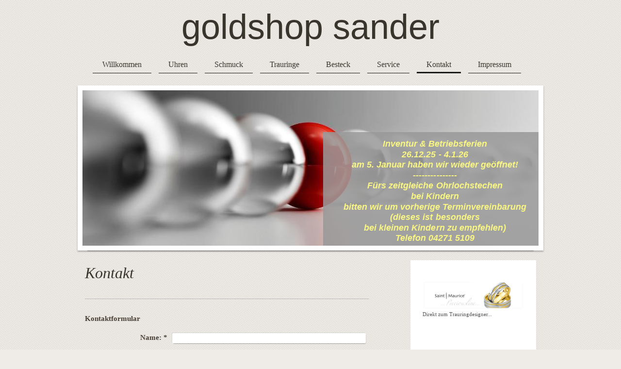

--- FILE ---
content_type: text/html; charset=UTF-8
request_url: https://www.goldshop-sander.de/kontakt/
body_size: 7060
content:
<!DOCTYPE html>
<html lang="de"  ><head prefix="og: http://ogp.me/ns# fb: http://ogp.me/ns/fb# business: http://ogp.me/ns/business#">
    <meta http-equiv="Content-Type" content="text/html; charset=utf-8"/>
    <meta name="generator" content="IONOS MyWebsite"/>
        
    <link rel="dns-prefetch" href="//cdn.website-start.de/"/>
    <link rel="dns-prefetch" href="//103.mod.mywebsite-editor.com"/>
    <link rel="dns-prefetch" href="https://103.sb.mywebsite-editor.com/"/>
    <link rel="shortcut icon" href="https://www.goldshop-sander.de/s/misc/favicon.png?1513751316"/>
        <title>Goldshop Sander - Kontakt</title>
    <style type="text/css">@media screen and (max-device-width: 1024px) {.diyw a.switchViewWeb {display: inline !important;}}</style>
    <style type="text/css">@media screen and (min-device-width: 1024px) {
            .mediumScreenDisabled { display:block }
            .smallScreenDisabled { display:block }
        }
        @media screen and (max-device-width: 1024px) { .mediumScreenDisabled { display:none } }
        @media screen and (max-device-width: 568px) { .smallScreenDisabled { display:none } }
                @media screen and (min-width: 1024px) {
            .mobilepreview .mediumScreenDisabled { display:block }
            .mobilepreview .smallScreenDisabled { display:block }
        }
        @media screen and (max-width: 1024px) { .mobilepreview .mediumScreenDisabled { display:none } }
        @media screen and (max-width: 568px) { .mobilepreview .smallScreenDisabled { display:none } }</style>
    <meta name="viewport" content="width=device-width, initial-scale=1, maximum-scale=1, minimal-ui"/>

<meta name="format-detection" content="telephone=no"/>
        <meta name="keywords" content="Kontakt"/>
            <meta name="description" content="Uhren und Schmuckeinzelhandel Sulingen"/>
            <meta name="robots" content="index,follow"/>
        <link href="//cdn.website-start.de/templates/2113/style.css?1763478093678" rel="stylesheet" type="text/css"/>
    <link href="https://www.goldshop-sander.de/s/style/theming.css?1707328768" rel="stylesheet" type="text/css"/>
    <link href="//cdn.website-start.de/app/cdn/min/group/web.css?1763478093678" rel="stylesheet" type="text/css"/>
<link href="//cdn.website-start.de/app/cdn/min/moduleserver/css/de_DE/common,form,shoppingbasket?1763478093678" rel="stylesheet" type="text/css"/>
    <link href="//cdn.website-start.de/app/cdn/min/group/mobilenavigation.css?1763478093678" rel="stylesheet" type="text/css"/>
    <link href="https://103.sb.mywebsite-editor.com/app/logstate2-css.php?site=923537825&amp;t=1768851093" rel="stylesheet" type="text/css"/>

<script type="text/javascript">
    /* <![CDATA[ */
var stagingMode = '';
    /* ]]> */
</script>
<script src="https://103.sb.mywebsite-editor.com/app/logstate-js.php?site=923537825&amp;t=1768851093"></script>

    <link href="//cdn.website-start.de/templates/2113/print.css?1763478093678" rel="stylesheet" media="print" type="text/css"/>
    <script type="text/javascript">
    /* <![CDATA[ */
    var systemurl = 'https://103.sb.mywebsite-editor.com/';
    var webPath = '/';
    var proxyName = '';
    var webServerName = 'www.goldshop-sander.de';
    var sslServerUrl = 'https://www.goldshop-sander.de';
    var nonSslServerUrl = 'http://www.goldshop-sander.de';
    var webserverProtocol = 'http://';
    var nghScriptsUrlPrefix = '//103.mod.mywebsite-editor.com';
    var sessionNamespace = 'DIY_SB';
    var jimdoData = {
        cdnUrl:  '//cdn.website-start.de/',
        messages: {
            lightBox: {
    image : 'Bild',
    of: 'von'
}

        },
        isTrial: 0,
        pageId: 212435    };
    var script_basisID = "923537825";

    diy = window.diy || {};
    diy.web = diy.web || {};

        diy.web.jsBaseUrl = "//cdn.website-start.de/s/build/";

    diy.context = diy.context || {};
    diy.context.type = diy.context.type || 'web';
    /* ]]> */
</script>

<script type="text/javascript" src="//cdn.website-start.de/app/cdn/min/group/web.js?1763478093678" crossorigin="anonymous"></script><script type="text/javascript" src="//cdn.website-start.de/s/build/web.bundle.js?1763478093678" crossorigin="anonymous"></script><script type="text/javascript" src="//cdn.website-start.de/app/cdn/min/group/mobilenavigation.js?1763478093678" crossorigin="anonymous"></script><script src="//cdn.website-start.de/app/cdn/min/moduleserver/js/de_DE/common,form,shoppingbasket?1763478093678"></script>
<script type="text/javascript" src="https://cdn.website-start.de/proxy/apps/the5mu/resource/dependencies/"></script><script type="text/javascript">
                    if (typeof require !== 'undefined') {
                        require.config({
                            waitSeconds : 10,
                            baseUrl : 'https://cdn.website-start.de/proxy/apps/the5mu/js/'
                        });
                    }
                </script><script type="text/javascript" src="//cdn.website-start.de/app/cdn/min/group/pfcsupport.js?1763478093678" crossorigin="anonymous"></script>    <meta property="og:type" content="business.business"/>
    <meta property="og:url" content="https://www.goldshop-sander.de/kontakt/"/>
    <meta property="og:title" content="Goldshop Sander - Kontakt"/>
            <meta property="og:description" content="Uhren und Schmuckeinzelhandel Sulingen"/>
                <meta property="og:image" content="https://www.goldshop-sander.de/s/img/emotionheader29382931.jpg"/>
        <meta property="business:contact_data:country_name" content="Deutschland"/>
    
    
    
    <meta property="business:contact_data:email" content="info@goldshop-sander.de"/>
    
    
    
    
</head>


<body class="body diyBgActive  cc-pagemode-default diyfeSidebarRight diy-market-de_DE" data-pageid="212435" id="page-212435">
    
    <div class="diyw">
        <div class="diyweb diywebClark">
	
<nav id="diyfeMobileNav" class="diyfeCA diyfeCA2" role="navigation">
    <a title="Navigation aufklappen/zuklappen">Navigation aufklappen/zuklappen</a>
    <ul class="mainNav1"><li class=" hasSubNavigation"><a data-page-id="212428" href="https://www.goldshop-sander.de/" class=" level_1"><span>Willkommen</span></a></li><li class=" hasSubNavigation"><a data-page-id="212429" href="https://www.goldshop-sander.de/uhren/" class=" level_1"><span>Uhren</span></a></li><li class=" hasSubNavigation"><a data-page-id="212430" href="https://www.goldshop-sander.de/schmuck/" class=" level_1"><span>Schmuck</span></a></li><li class=" hasSubNavigation"><a data-page-id="371883" href="https://www.goldshop-sander.de/trauringe/" class=" level_1"><span>Trauringe</span></a><span class="diyfeDropDownSubOpener">&nbsp;</span><div class="diyfeDropDownSubList diyfeCA diyfeCA3"><ul class="mainNav2"><li class=" hasSubNavigation"><a data-page-id="541947" href="https://www.goldshop-sander.de/trauringe/trauringgravur/" class=" level_2"><span>Trauringgravur</span></a></li></ul></div></li><li class=" hasSubNavigation"><a data-page-id="1774037" href="https://www.goldshop-sander.de/besteck/" class=" level_1"><span>Besteck</span></a></li><li class=" hasSubNavigation"><a data-page-id="212434" href="https://www.goldshop-sander.de/service/" class=" level_1"><span>Service</span></a><span class="diyfeDropDownSubOpener">&nbsp;</span><div class="diyfeDropDownSubList diyfeCA diyfeCA3"><ul class="mainNav2"><li class=" hasSubNavigation"><a data-page-id="212432" href="https://www.goldshop-sander.de/service/gravuren/" class=" level_2"><span>Gravuren</span></a></li></ul></div></li><li class="current hasSubNavigation"><a data-page-id="212435" href="https://www.goldshop-sander.de/kontakt/" class="current level_1"><span>Kontakt</span></a></li><li class=" hasSubNavigation"><a data-page-id="212437" href="https://www.goldshop-sander.de/impressum/" class=" level_1"><span>Impressum</span></a></li></ul></nav>
	<div class="diywebLogo">
		<div class="diywebLiveArea">
			<div class="diywebMainGutter">
				<div class="diyfeGE">
					<div class="diywebGutter">
						
    <style type="text/css" media="all">
        /* <![CDATA[ */
                .diyw #website-logo {
            text-align: center !important;
                        padding: 4px 0;
                    }
        
        
        .diyw #website-logo p.website-logo-text,
        .diyw #website-logo p.website-logo-text a.website-logo-text {
            text-align: center !important;
            font-family: Impact, Charcoal, sans-serif !important;
            font-size: 72px !important;
            font-style: normal !important;
            font-weight: normal !important;
        }
        
                /* ]]> */
    </style>

    <div id="website-logo">
    
                    <p class="website-logo-text "><a href="https://www.goldshop-sander.de/" class="website-logo-text">goldshop sander</a>
            </p>
            </div>


					</div>
				</div>
			</div>
		</div>
	</div>
	<div class="diywebNav diywebNavHorizontal diywebNavMain diywebNav1">
		<div class="diywebLiveArea">
			<div class="diywebMainGutter">
				<div class="diyfeGE diyfeCA diyfeCA2">
					<div class="diywebGutter">
						<div class="webnavigation"><ul id="mainNav1" class="mainNav1"><li class="navTopItemGroup_1"><a data-page-id="212428" href="https://www.goldshop-sander.de/" class="level_1"><span>Willkommen</span></a></li><li class="navTopItemGroup_2"><a data-page-id="212429" href="https://www.goldshop-sander.de/uhren/" class="level_1"><span>Uhren</span></a></li><li class="navTopItemGroup_3"><a data-page-id="212430" href="https://www.goldshop-sander.de/schmuck/" class="level_1"><span>Schmuck</span></a></li><li class="navTopItemGroup_4"><a data-page-id="371883" href="https://www.goldshop-sander.de/trauringe/" class="level_1"><span>Trauringe</span></a></li><li class="navTopItemGroup_5"><a data-page-id="1774037" href="https://www.goldshop-sander.de/besteck/" class="level_1"><span>Besteck</span></a></li><li class="navTopItemGroup_6"><a data-page-id="212434" href="https://www.goldshop-sander.de/service/" class="level_1"><span>Service</span></a></li><li class="navTopItemGroup_7"><a data-page-id="212435" href="https://www.goldshop-sander.de/kontakt/" class="current level_1"><span>Kontakt</span></a></li><li class="navTopItemGroup_8"><a data-page-id="212437" href="https://www.goldshop-sander.de/impressum/" class="level_1"><span>Impressum</span></a></li></ul></div>
			<div id="diywebAppContainer1st"></div>
					</div>
				</div>
			</div>
		</div>
	</div>
	<div class="diywebEmotionHeader">
		<div class="diywebLiveArea">
			<div class="diywebMainGutter">
				<div class="diyfeGE">
					<div class="diywebGutter">
						
<style type="text/css" media="all">
.diyw div#emotion-header {
        max-width: 940px;
        max-height: 320px;
                background: #eeeeee;
    }

.diyw div#emotion-header-title-bg {
    left: 0%;
    top: 20%;
    width: 47.23%;
    height: 73.12%;

    background-color: #999999;
    opacity: 0.86;
    filter: alpha(opacity = 85.82);
    }

.diyw div#emotion-header strong#emotion-header-title {
    left: 20%;
    top: 20%;
    color: #f9f681;
        font: italic bold 18px/120% 'Century Gothic', 'Avant Garde', Muli, sans-serif;
}

.diyw div#emotion-no-bg-container{
    max-height: 320px;
}

.diyw div#emotion-no-bg-container .emotion-no-bg-height {
    margin-top: 34.04%;
}
</style>
<div id="emotion-header" data-action="loadView" data-params="active" data-imagescount="1">
            <img src="https://www.goldshop-sander.de/s/img/emotionheader29382931.jpg?1505921584.940px.320px" id="emotion-header-img" alt=""/>
            
        <div id="ehSlideshowPlaceholder">
            <div id="ehSlideShow">
                <div class="slide-container">
                                        <div style="background-color: #eeeeee">
                            <img src="https://www.goldshop-sander.de/s/img/emotionheader29382931.jpg?1505921584.940px.320px" alt=""/>
                        </div>
                                    </div>
            </div>
        </div>


        <script type="text/javascript">
        //<![CDATA[
                diy.module.emotionHeader.slideShow.init({ slides: [{"url":"https:\/\/www.goldshop-sander.de\/s\/img\/emotionheader29382931.jpg?1505921584.940px.320px","image_alt":"","bgColor":"#eeeeee"}] });
        //]]>
        </script>

    
    
                  	<div id="emotion-header-title-bg"></div>
    
            <strong id="emotion-header-title" style="text-align: center">Inventur &amp; Betriebsferien
26.12.25 - 4.1.26
am 5. Januar haben wir wieder geöffnet!
---------------
Fürs zeitgleiche Ohrlochstechen
bei Kindern
bitten wir um vorherige Terminvereinbarung
(dieses ist besonders
bei kleinen Kindern zu empfehlen)
Telefon 04271 5109</strong>
                    <div class="notranslate">
                <svg xmlns="http://www.w3.org/2000/svg" version="1.1" id="emotion-header-title-svg" viewBox="0 0 940 320" preserveAspectRatio="xMinYMin meet"><text style="font-family:'Century Gothic', 'Avant Garde', Muli, sans-serif;font-size:18px;font-style:italic;font-weight:bold;fill:#f9f681;line-height:1.2em;"><tspan x="50%" style="text-anchor: middle" dy="0.95em">Inventur &amp; Betriebsferien</tspan><tspan x="50%" style="text-anchor: middle" dy="1.2em">26.12.25 - 4.1.26</tspan><tspan x="50%" style="text-anchor: middle" dy="1.2em">am 5. Januar haben wir wieder geöffnet!</tspan><tspan x="50%" style="text-anchor: middle" dy="1.2em">---------------</tspan><tspan x="50%" style="text-anchor: middle" dy="1.2em">Fürs zeitgleiche Ohrlochstechen</tspan><tspan x="50%" style="text-anchor: middle" dy="1.2em">bei Kindern</tspan><tspan x="50%" style="text-anchor: middle" dy="1.2em">bitten wir um vorherige Terminvereinbarung</tspan><tspan x="50%" style="text-anchor: middle" dy="1.2em">(dieses ist besonders</tspan><tspan x="50%" style="text-anchor: middle" dy="1.2em">bei kleinen Kindern zu empfehlen)</tspan><tspan x="50%" style="text-anchor: middle" dy="1.2em">Telefon 04271 5109</tspan></text></svg>
            </div>
            
    
    <script type="text/javascript">
    //<![CDATA[
    (function ($) {
        function enableSvgTitle() {
                        var titleSvg = $('svg#emotion-header-title-svg'),
                titleHtml = $('#emotion-header-title'),
                emoWidthAbs = 940,
                emoHeightAbs = 320,
                offsetParent,
                titlePosition,
                svgBoxWidth,
                svgBoxHeight;

                        if (titleSvg.length && titleHtml.length) {
                offsetParent = titleHtml.offsetParent();
                titlePosition = titleHtml.position();
                svgBoxWidth = titleHtml.width();
                svgBoxHeight = titleHtml.height();

                                titleSvg.get(0).setAttribute('viewBox', '0 0 ' + svgBoxWidth + ' ' + svgBoxHeight);
                titleSvg.css({
                   left: Math.roundTo(100 * titlePosition.left / offsetParent.width(), 3) + '%',
                   top: Math.roundTo(100 * titlePosition.top / offsetParent.height(), 3) + '%',
                   width: Math.roundTo(100 * svgBoxWidth / emoWidthAbs, 3) + '%',
                   height: Math.roundTo(100 * svgBoxHeight / emoHeightAbs, 3) + '%'
                });

                titleHtml.css('visibility','hidden');
                titleSvg.css('visibility','visible');
            }
        }

        
            var posFunc = function($, overrideSize) {
                var elems = [], containerWidth, containerHeight;
                                    elems.push({
                        selector: '#emotion-header-title',
                        overrideSize: true,
                        horPos: 95.55,
                        vertPos: 90.33                    });
                    lastTitleWidth = $('#emotion-header-title').width();
                                                elems.push({
                    selector: '#emotion-header-title-bg',
                    horPos: 100,
                    vertPos: 100                });
                                
                containerWidth = parseInt('940');
                containerHeight = parseInt('320');

                for (var i = 0; i < elems.length; ++i) {
                    var el = elems[i],
                        $el = $(el.selector),
                        pos = {
                            left: el.horPos,
                            top: el.vertPos
                        };
                    if (!$el.length) continue;
                    var anchorPos = $el.anchorPosition();
                    anchorPos.$container = $('#emotion-header');

                    if (overrideSize === true || el.overrideSize === true) {
                        anchorPos.setContainerSize(containerWidth, containerHeight);
                    } else {
                        anchorPos.setContainerSize(null, null);
                    }

                    var pxPos = anchorPos.fromAnchorPosition(pos),
                        pcPos = anchorPos.toPercentPosition(pxPos);

                    var elPos = {};
                    if (!isNaN(parseFloat(pcPos.top)) && isFinite(pcPos.top)) {
                        elPos.top = pcPos.top + '%';
                    }
                    if (!isNaN(parseFloat(pcPos.left)) && isFinite(pcPos.left)) {
                        elPos.left = pcPos.left + '%';
                    }
                    $el.css(elPos);
                }

                // switch to svg title
                enableSvgTitle();
            };

                        var $emotionImg = jQuery('#emotion-header-img');
            if ($emotionImg.length > 0) {
                // first position the element based on stored size
                posFunc(jQuery, true);

                // trigger reposition using the real size when the element is loaded
                var ehLoadEvTriggered = false;
                $emotionImg.one('load', function(){
                    posFunc(jQuery);
                    ehLoadEvTriggered = true;
                                        diy.module.emotionHeader.slideShow.start();
                                    }).each(function() {
                                        if(this.complete || typeof this.complete === 'undefined') {
                        jQuery(this).load();
                    }
                });

                                noLoadTriggeredTimeoutId = setTimeout(function() {
                    if (!ehLoadEvTriggered) {
                        posFunc(jQuery);
                    }
                    window.clearTimeout(noLoadTriggeredTimeoutId)
                }, 5000);//after 5 seconds
            } else {
                jQuery(function(){
                    posFunc(jQuery);
                });
            }

                        if (jQuery.isBrowser && jQuery.isBrowser.ie8) {
                var longTitleRepositionCalls = 0;
                longTitleRepositionInterval = setInterval(function() {
                    if (lastTitleWidth > 0 && lastTitleWidth != jQuery('#emotion-header-title').width()) {
                        posFunc(jQuery);
                    }
                    longTitleRepositionCalls++;
                    // try this for 5 seconds
                    if (longTitleRepositionCalls === 5) {
                        window.clearInterval(longTitleRepositionInterval);
                    }
                }, 1000);//each 1 second
            }

            }(jQuery));
    //]]>
    </script>

    </div>

					</div>
				</div>
			</div>
		</div>
	</div>
	<div class="diywebContent">
		<div class="diywebLiveArea">
			<div class="diywebMainGutter">
				<div class="diyfeGridGroup diyfeCA diyfeCA1">
					<div class="diywebMain diyfeGE">
						<div class="diywebGutter">
							
        <div id="content_area">
        	<div id="content_start"></div>
        	
        
        <div id="matrix_219242" class="sortable-matrix" data-matrixId="219242"><div class="n module-type-header diyfeLiveArea "> <h1><span class="diyfeDecoration">Kontakt</span></h1> </div><div class="n module-type-hr diyfeLiveArea "> <div style="padding: 0px 0px">
    <div class="hr"></div>
</div>
 </div><div class="n module-type-remoteModule-form diyfeLiveArea ">             <div id="modul_1137463_content"><div id="NGH1137463__main">
<div class="form-success">
    <div class="h1">
        Ihre Formularnachricht wurde erfolgreich versendet.    </div>
    <div class="form-success-text">
        Sie haben folgende Daten eingegeben:    </div>
    <br/>
    <div class="form-success-content">

    </div>
</div>

<div class="form-headline">
    <strong>Kontaktformular</strong>
    <br/><br/>
</div>

<div class="form-errors">
    <div class="form-errors-title">
        Bitte korrigieren Sie Ihre Eingaben in den folgenden Feldern:    </div>
    <ul> </ul>
</div>

<div class="form-error-send error">
    <div class="form-errors-title">
        Beim Versenden des Formulars ist ein Fehler aufgetreten. Bitte versuchen Sie es später noch einmal.    </div>
</div>

<form class="nform" data-form-id="1137463">

    <div class="form-item-zone form-item-zone-text">

        <div class="form-item form-item-first form-item-text ">
            <label for="mod-form-1137463-text-256198">
                <span>Name:</span> *            </label>
            <input class="single" data-field-required="true" data-field-id="256198" type="text" id="mod-form-1137463-text-256198" name="mod-form-1137463-text-256198"/>
        </div>
    
        <div class="form-item form-item-text ">
            <label for="mod-form-1137463-text-256201">
                <span>E-Mail-Adresse:</span> *            </label>
            <input class="single" data-field-email="true" data-field-required="true" data-field-id="256201" type="text" id="mod-form-1137463-text-256201" name="mod-form-1137463-text-256201"/>
        </div>
    </div><div class="form-item-zone form-item-zone-checkbox">
</div><div class="form-item-zone form-item-zone-textarea">

        <div class="form-item form-item-first form-item-textarea ">
            <label for="mod-form-1137463-textarea-256206">
                <span>Nachricht:</span> *            </label>
            <textarea data-field-required="true" data-field-id="256206" id="mod-form-1137463-textarea-256206" name="mod-form-1137463-textarea-256206"></textarea>
        </div>
    </div>
                        <label><strong>Captcha (Spam-Schutz-Code):  *</strong></label>
            <div id="cap-container-4d1a61b77095f66a88de127f54756aab">
            </div>

            <script>
                jQuery(function() {
                    window.diy.ux.Cap2.create(jQuery('#cap-container-4d1a61b77095f66a88de127f54756aab'), '4d1a61b77095f66a88de127f54756aab');
                });
            </script>
                <br/>

    
                <div id="legal-container" class="form-item-zone form-item-zone-checkbox" style="display: flex; flex-direction: row; padding-bottom: 30px;">
                <label style="display: inline-block; text-align: right; width: 29%; padding-right: 2%;">
                </label>
                <div style="display: table; width: 68%;">
                    <input type="checkbox" name="legal" style="display: table-cell"/>
                    <b style="display: table-cell; padding: 0 8px 0 4px;">*</b>                    <div style="display: table-cell">
                        Hiermit erkläre ich mich einverstanden, dass meine in das Kontaktformular eingegebenen Daten elektronisch gespeichert und zum Zweck der Kontaktaufnahme verarbeitet und genutzt werden. Mir ist bekannt, dass ich meine Einwilligung jederzeit widerrufen kann.                    </div>
                </div>
            </div>
    
    
        
        <p class="note">
        <strong class="alert">Hinweis</strong>:
        Felder, die mit <em>*</em> bezeichnet sind, sind Pflichtfelder.</p>
        
    
    <input type="submit" name="mod-form-submit" value="Formular senden"/>
    </form>
</div>
</div><script>/* <![CDATA[ */var __NGHModuleInstanceData1137463 = __NGHModuleInstanceData1137463 || {};__NGHModuleInstanceData1137463.server = 'http://103.mod.mywebsite-editor.com';__NGHModuleInstanceData1137463.data_web = {};var m = mm[1137463] = new Form(1137463,13447,'form');if (m.initView_main != null) m.initView_main();/* ]]> */</script>
         </div></div>
        
        
        </div>
						</div>
					</div>
					<div class="diywebSecondary diyfeCA diyfeCA3 diyfeGE">
						<div class="diywebNav diywebNav23">
							<div class="diywebGutter">
								<div class="webnavigation"></div>
							</div>
						</div>
						<div class="diywebSidebar diyfeCA3">
							<div class="diywebGutter">
								<div id="matrix_219234" class="sortable-matrix" data-matrixId="219234"><div class="n module-type-textWithImage diyfeLiveArea "> 
<div class="clearover imageFitWidth" id="textWithImage-2068831">
<div class="align-container imgleft" style="max-width: 100%; width: 242px;">
    <a class="imagewrapper" href="https://konfigurator.saintmaurice.de/configurator" target="_blank" title="Direkt zum Trauringdesigner...">
        <img src="https://www.goldshop-sander.de/s/cc_images/cache_70885551.jpg?t=1581156612" id="image_2068831" alt="" style="width:100%"/>
    </a>

<span class="caption">Direkt zum Trauringdesigner...</span>

</div> 
<div class="textwrapper">
<p> </p>
<p> </p>
</div>
</div> 
<script type="text/javascript">
    //<![CDATA[
    jQuery(document).ready(function($){
        var $target = $('#textWithImage-2068831');

        if ($.fn.swipebox && Modernizr.touch) {
            $target
                .find('a[rel*="lightbox"]')
                .addClass('swipebox')
                .swipebox();
        } else {
            $target.tinyLightbox({
                item: 'a[rel*="lightbox"]',
                cycle: false,
                hideNavigation: true
            });
        }
    });
    //]]>
</script>
 </div><div class="n module-type-textWithImage diyfeLiveArea "> 
<div class="clearover imageFitWidth" id="textWithImage-33112586">
<div class="align-container imgleft" style="max-width: 100%; width: 242px;">
    <a class="imagewrapper" href="https://designer.rauschmayer.com/de/profileDesigner#/" target="_blank" title="Direkt zum Trauringdesigner...">
        <img src="https://www.goldshop-sander.de/s/cc_images/cache_70885553.png?t=1581156101" id="image_33112586" alt="" style="width:100%"/>
    </a>

<span class="caption">Direkt zum Trauringdesigner...</span>

</div> 
<div class="textwrapper">
<p> </p>
<p> </p>
</div>
</div> 
<script type="text/javascript">
    //<![CDATA[
    jQuery(document).ready(function($){
        var $target = $('#textWithImage-33112586');

        if ($.fn.swipebox && Modernizr.touch) {
            $target
                .find('a[rel*="lightbox"]')
                .addClass('swipebox')
                .swipebox();
        } else {
            $target.tinyLightbox({
                item: 'a[rel*="lightbox"]',
                cycle: false,
                hideNavigation: true
            });
        }
    });
    //]]>
</script>
 </div><div class="n module-type-hr diyfeLiveArea "> <div style="padding: 13px 0px">
    <div class="hr"></div>
</div>
 </div><div class="n module-type-button diyfeLiveArea "> <div class="module-button-container" style="text-align:center;width:100%">
    <a href="https://www.instagram.com/goldshopsander/" class="diyfeLinkAsButton" target="_blank" style="background-color: #C2185B !important;border-color: #C2185B !important;color: #FFFFFF !important;">Instagram</a></div>
 </div><div class="n module-type-text diyfeLiveArea "> <p/> </div></div>
							</div>
						</div><!-- .diywebSidebar -->
					</div><!-- .diywebSecondary -->
				</div><!-- .diyfeGridGroup -->
			</div><!-- .diywebMainGutter -->
		</div>
	</div><!-- .diywebContent -->
	<div class="diywebFooter">
		<div class="diywebLiveArea">
			<div class="diywebMainGutter">
				<div class="diyfeGE diyfeCA diyfeCA4">
					<div class="diywebGutter">
						<div id="contentfooter">
    <div class="leftrow">
                        <a rel="nofollow" href="javascript:window.print();">
                    <img class="inline" height="14" width="18" src="//cdn.website-start.de/s/img/cc/printer.gif" alt=""/>
                    Druckversion                </a> <span class="footer-separator">|</span>
                <a href="https://www.goldshop-sander.de/sitemap/">Sitemap</a>
                        <br/> © Goldshop Sander, Sulingen
            </div>
    <script type="text/javascript">
        window.diy.ux.Captcha.locales = {
            generateNewCode: 'Neuen Code generieren',
            enterCode: 'Bitte geben Sie den Code ein'
        };
        window.diy.ux.Cap2.locales = {
            generateNewCode: 'Neuen Code generieren',
            enterCode: 'Bitte geben Sie den Code ein'
        };
    </script>
    <div class="rightrow">
                <p><a class="diyw switchViewWeb" href="javascript:switchView('desktop');">Webansicht</a><a class="diyw switchViewMobile" href="javascript:switchView('mobile');">Mobile-Ansicht</a></p>
                <span class="loggedin">
            <a rel="nofollow" id="logout" href="https://103.sb.mywebsite-editor.com/app/cms/logout.php">Logout</a> <span class="footer-separator">|</span>
            <a rel="nofollow" id="edit" href="https://103.sb.mywebsite-editor.com/app/923537825/212435/">Seite bearbeiten</a>
        </span>
    </div>
</div>


					</div>
				</div>
			</div>
		</div>
	</div><!-- .diywebFooter -->
</div><!-- .diyweb -->    </div>

    
    </body>


<!-- rendered at Fri, 26 Dec 2025 14:42:44 +0100 -->
</html>
